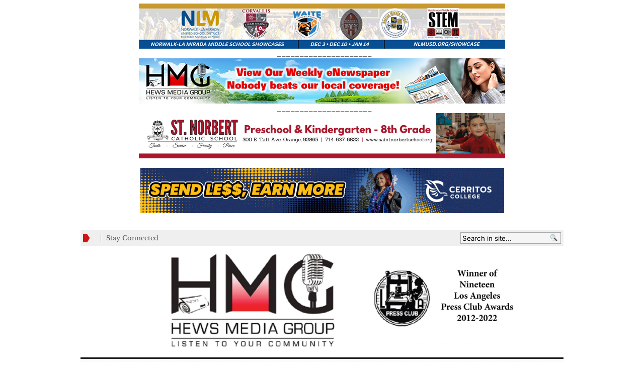

--- FILE ---
content_type: text/html; charset=utf-8
request_url: https://www.google.com/recaptcha/api2/aframe
body_size: 269
content:
<!DOCTYPE HTML><html><head><meta http-equiv="content-type" content="text/html; charset=UTF-8"></head><body><script nonce="Lrj5kSFdIFv-OzzCFOFLfA">/** Anti-fraud and anti-abuse applications only. See google.com/recaptcha */ try{var clients={'sodar':'https://pagead2.googlesyndication.com/pagead/sodar?'};window.addEventListener("message",function(a){try{if(a.source===window.parent){var b=JSON.parse(a.data);var c=clients[b['id']];if(c){var d=document.createElement('img');d.src=c+b['params']+'&rc='+(localStorage.getItem("rc::a")?sessionStorage.getItem("rc::b"):"");window.document.body.appendChild(d);sessionStorage.setItem("rc::e",parseInt(sessionStorage.getItem("rc::e")||0)+1);localStorage.setItem("rc::h",'1768513352740');}}}catch(b){}});window.parent.postMessage("_grecaptcha_ready", "*");}catch(b){}</script></body></html>